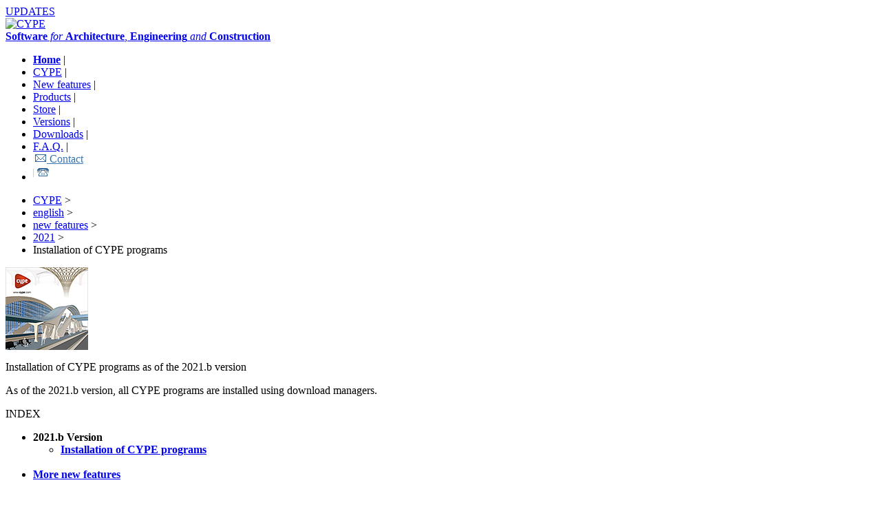

--- FILE ---
content_type: text/html
request_url: http://2021.updates.en.cype.com/2021_installation_programs.htm
body_size: 21231
content:
<!DOCTYPE html PUBLIC "-//W3C//DTD XHTML 1.0 Transitional//EN" "http://www.w3.org/TR/xhtml1/DTD/xhtml1-transitional.dtd">
<html xmlns="http://www.w3.org/1999/xhtml"><!-- InstanceBegin template="/Templates/plantilla_otras_paginas.dwt" codeOutsideHTMLIsLocked="false" -->
<head>
    <meta http-equiv="Content-Type" content="text/html; charset=utf-8" />
    <!-- InstanceBeginEditable name="doctitle" -->
<title>New features of the 2021 version in Installation of CYPE programs</title>
<!-- InstanceEndEditable -->
    <!-- InstanceBeginEditable name="head" -->
<meta name="Description" content="Installation of CYPE programs. Updates, new features and improvements of the 2021 version of CYPE programs" />
<meta name="Keywords" content="updates,Installation,programs,new,features,improvements,CYPE,version,2021" />
<style type="text/css">
<!--
.tabla_parches{
	border:solid 1px #3A76AC;
	border-collapse:collapse;
	margin-bottom:25px;
	clear:both;
}
.tabla_parches td{
	background-color:#FFF;
	padding:10px;
	border:solid 2px #F5F5F5;
}
.tabla_parches tr > td:first-child {
	background-color:#F5F5F5;
	padding:10px;
	border:solid 2px #FFF;
}
.tabla_parches th{
	background-color:#457194;
	padding:10px;
	border:solid 2px #FFF;
	color:#FFF;
}
.tabla_parches th a{
	color:#FFF;
	font-size:18px;
}
.tabla_parches caption{
	color:#3A76AC;
	font-size:12px;
	padding:5px;
}
#indice ul li{
	font-weight:normal;
}
#indice li a{
	font-weight:bold;
}
.fecha_descarga{
	font-size:14px;
	font-weight:normal;
	font-style:normal;
}
#descarga_completa{
	text-align:center; 
	width:248px; 
	padding:10px; 
	margin-left:16px; 
	background-color:#457194;
}
#descarga_completa a{
	text-decoration: none;
	color:#FFF;
}
#descarga_completa a:hover{
	text-decoration:underline;
	color:#FFF;
}

.titulo_nivel_sin_borde{
	margin:0;
	color:#3670BE;
	font-size:24px;
	line-height: 24px;
	font-weight:bold;
	padding-top: 22px;
}
 
h1.titulo_nivel_1{
	margin:0;
	color:#3670BE;
    font-size: 16px;
	line-height: 16px;
	font-weight:bold;
	border-top: #CCCCCC solid 1px;
	padding-top: 22px;
	font-family: Arial, Helvetica, sans-serif
	
}


h1.titulo_nivel_1 a, .titulo_nivel_sin_borde a{
	color:#3670BE;

}
h1.titulo_nivel_1 a:hover, .titulo_nivel_sin_borde a:hover{
	color: #CC0000;
}
		
.titulo_nivel_2{
	margin:0;
	color:#3670BE;
	font-size:14px;
	line-height: 14px;
	font-weight:normal;
	padding-top: 18px;
}
.titulo_nivel_2 a{
	color:#3670BE;
}
.titulo_nivel_2 a:hover{	
		color: #CC0000;	
}
.titulo_nivel_3{
	margin:0;
	color:#3670BE;
	font-size:12px;
	line-height: 12px;
	font-weight:normal;
	font-style:italic;
	padding-top: 15px;
}
.titulo_nivel_3 a{
	color:#3670BE;
}
.titulo_nivel_3 a:hover{	
		color: #CC0000;
}
.titulo_nivel_4{
	margin:0;
	color:#3670BE;
	font-size:14px;
	line-height: 14px;
	font-weight: bold;
	padding-top: 15px;
}
.titulo_nivel_4 a{
	color:#3670BE;
}
.titulo_nivel_4 a:hover{	
		color: #CC0000;
}
.titulo_nivel_5{
	margin:0;
	color:#3670BE;
	font-size:14px;
	line-height: 14px;
	font-style:italic;
	font-weight: normal;
	padding-top: 15px;
}
.titulo_nivel_5 a{
	color:#3670BE;
}
.titulo_nivel_5 a:hover{	
		color: #CC0000;
}

-->
</style>

<!-- InstanceEndEditable -->
    <link href="http://www.en.cype.com/estilos/programas.css" rel="stylesheet" type="text/css"/>
    <link href="http://www.en.cype.com/estilos/impresion.css" rel="stylesheet" type="text/css" media="print"/>
    <script language="JavaScript" src="http://www.cype.es/scripts/jquery-ultimo.min.js" type="text/javascript"></script>
    <script language="JavaScript" src="http://www.en.cype.com/scripts/general.js" type="text/javascript"></script>
    <!-- InstanceParam name="no_programas" type="boolean" value="true" -->
    <!-- InstanceParam name="programas" type="boolean" value="true" -->
</head>

<body>
	<div id="contenedor">
		<div id="borde">
			<div id="sub_contenedor">
				<div id="cabecera">
					<div id="cabecera_seccion">
                    	<a name="top" id="top"></a>
						<!-- InstanceBeginEditable name="cabSeccion" --><a href="http://updates.en.cype.com/">UPDATES</a><!-- InstanceEndEditable -->
					</div>
					<div id="cabecera_cype">
                    	<a href="http://www.cype.es/"><img src="http://www.en.cype.com/main/image/cype_ingenieros.gif" alt="CYPE" width="192" height="23" border="0" /><br /></a>
                        <a href="http://programs.en.cype.com/"><strong>Software</strong><em> for</em> <strong>Architecture</strong>, <strong>Engineering</strong><em> and </em><strong>Construction</strong></a>
					</div>
				</div><!--cabecera-->
				<div id="secciones">
					<ul>
					<!-- InstanceBeginEditable name="opcionHome" --><li><a href="http://www.cype.com/en/"><b>Home</b></a>  | </li>
					<!-- InstanceEndEditable -->
					<!-- InstanceBeginEditable name="opcionCYPE" --><li><a href="http://www.cype.com/en/cype/" target="_top">CYPE</a>  | </li>
					<!-- InstanceEndEditable -->
					<!-- InstanceBeginEditable name="opcionUpdates" --><li><a href="http://updates.en.cype.com/">New features</a> | </li><!-- InstanceEndEditable -->
					<!-- InstanceBeginEditable name="opcionProducts" --><li><a href="http://programs.en.cype.com/">Products</a> | </li><li><a href="http://www.store.cype.com/en/" target="_blank">Store</a> | </li><!-- InstanceEndEditable -->
					<!-- InstanceBeginEditable name="opcionVersions" --><li><a href="http://versions.en.cype.com/">Versions</a> | </li>
				  <!-- InstanceEndEditable -->
                    <!-- InstanceBeginEditable name="opcionDownloads" --><li><a href="http://downloads.en.cype.com/">Downloads</a> | </li><!-- InstanceEndEditable -->
                    <!-- InstanceBeginEditable name="opcionFAQ" --><li><a href="http://faq.en.cype.com/">F.A.Q.</a> | </li><!-- InstanceEndEditable -->
						<li><a href="http://www.cype.com/en/main/contact/" style="color:#3A76AC;"><img src="http://www.cype.es/principal/imagen/Botones/b_Sobre_a.gif" alt="contact image CYPE" name="btnSobre" width="20" height="20" border="0" align="top" id="btnSobre" title="CYPE Contact" /> Contact</a></li>
						<li><a href="http://www.cype.com/en/main/phones/"><img src="http://www.cype.es/principal/imagen/Botones/b_telefono_a.gif" alt="phone image CYPE" title="CYPE Contact and Telephone" name="btnTelefono" width="23" height="20" border="0" align="bottom" id="btnTelefono" /></a></li>
					</ul>
				</div><!--secciones-->
				<div id="ruta">
					<ul>
						<li><a href="http://www.cype.com/">CYPE</a>&nbsp;&gt;&nbsp;</li>
						<li><a href="http://www.cype.com/en/">english</a>&nbsp;&gt;&nbsp;</li>
					<!-- InstanceBeginEditable name="rutaWeb" -->
					<li><a href="http://updates.en.cype.com/">new features</a> &gt;&nbsp;</li>
					<li><a href="http://2021.updates.en.cype.com/">2021</a> &gt;&nbsp;</li>
					<li class="pagina_actual">Installation of CYPE programs</li>
			<!-- InstanceEndEditable -->
					</ul>
				</div><!--ruta-->
				<div id="contenido">
					<div id="columna_izquierda">
					<!-- InstanceBeginEditable name="foto_splash" --><img src="http://descargas.cype.es/2021/imagen/area_descargas_2021_cype.jpg" alt="2010 Updates" width="120" height="120" border="0" /><br />
			    <!-- InstanceEndEditable -->
                    <!-- InstanceBeginEditable name="demo_online" -->
			    <p></p><!-- InstanceEndEditable -->
                    <!-- InstanceBeginEditable name="compre_ahora" --><p></p><!-- InstanceEndEditable -->
                    <!-- InstanceBeginEditable name="cte" --><p align="center"></p><!-- InstanceEndEditable -->
					</div><!--columna_izquierda-->
					<div id="titular">
						<div id="titular_texto">
						<!-- InstanceBeginEditable name="titulo_programa" --> Installation of CYPE programs as of the 2021.b version<!-- InstanceEndEditable -->
                        </div>
                        <div id="titular_iconos">
                        <!-- InstanceBeginEditable name="iconos" --> <!-- InstanceEndEditable -->
                        </div>
					</div><!--titular-->
                    <div id="contenido_inicial">
                    <!-- InstanceBeginEditable name="contenido_inicial" -->
				 <p>As of the 2021.b version, all CYPE programs are installed using download managers.</p>
          <div id="indice">
	        <p id="rotulo_indice"><a name="index" id="index"></a>INDEX</p>
	        <ul type="disc">
	          <li><strong>2021.b Version</strong>
	            <ul>
	              <li><a href="http://downloads.en.cype.com/2021/version_2021_b.htm#installation_CYPE_programs">Installation of CYPE programs</a><br />
	                <br />
                  </li>
                </ul>
	          </li>
	          <li><a href="#more_new_features">More new features </a></li>
            </ul>
	        </div>
                 <p>&nbsp;</p>
		      <!-- InstanceEndEditable -->
                    </div><!--contenido_inicial -->
                    
    <div style="clear:left; float:none;"></div>
    <div id="contenido_central">
    <!-- InstanceBeginEditable name="contenido_central" -->
			    <div id="indice">
                 <p class="titulo_programa"><a name="more_new_features" id="more_new_features"></a><a href="#indice">More new features</a></p>
			     <ul>
<li><strong>New modules and programs</strong><br /><br />
  <ul>
    <li><strong>Manufacturer systems</strong>
      <ul>
        <li><a href="http://open-bim-aliaxis.en.cype.com/">Open BIM aliaxis</a> (2021.b)<br /><br />
        </li>
      </ul>
    </li>
    <li><strong>Architectural elements</strong>
      <ul>
        <li><a href="http://cype-architecture.en.cype.com/">CYPE Architecture</a> (2021.a)<br /><br />
        </li>
      </ul>
    </li>
    <li><strong>Structural analysis</strong>
      <ul>
        <li><a href="http://downloads.en.cype.com/2021/version_2021_a.htm#StruBIM_CYPE_3D">StruBIM CYPE 3D</a> (2021.a)</li>
        <li><a href="http://cypecad.en.cype.com/cypecad_soil_structure_interaction.htm">Soil-structure interaction (footings and pile caps)</a> &ndash; CYPECAD module  (2021.a)</li>
        <li><a href="http://strubim-steel.en.cype.com/">StruBIM Steel (Free Launch Edition)</a>  (2021.a)</li>
        <li><a href="http://downloads.en.cype.com/2021/version_2021_a.htm#StruBIM_Design_Coupling_Beams">StruBIM Design Coupling Beams</a> &ndash; StruBIM Shear Walls module (2021.a)</li>
        <li><a href="http://cype-connect-steel.en.cype.com/">CYPE Connect Steel</a> (2021.f)<br />
          <br />
        </li>
        </ul>
    </li>
    <li><strong>Interoperability</strong>
      <ul>
        <li><a href="http://info.cype.com/en/software/kroqi-2-bimserver/">KROQI 2 BIMserver</a> (2021.d)<br /><br /></li>
      </ul>
    </li>
    </ul>
</li>
<li><strong>New features of the 2021 version (displayed per version)</strong>
  <ul>
  	<li><a href="http://downloads.en.cype.com/2021/version_2021_g.htm">2021.g Version</a>&nbsp;(31st May 2021)</li>
    <li><a href="http://downloads.en.cype.com/2021/version_2021_f.htm">2021.f Version</a>&nbsp;(10th May 2021)</li>
    <li><a href="http://downloads.en.cype.com/2021/version_2021_e.htm">2021.e Version</a>&nbsp;(19th February 2021)</li>
    <li><a href="http://downloads.en.cype.com/2021/version_2021_d.htm">2021.d Version</a>&nbsp;(18th December 2020)</li>
    <li><a href="http://downloads.en.cype.com/2021/version_2021_c.htm">2021.c Version</a>&nbsp;(25th November 2020)</li>
    <li><a href="http://downloads.en.cype.com/2021/version_2021_b.htm">2021.b Version</a>&nbsp;(7th October 2020)</li>
    <li><a href="http://downloads.en.cype.com/2021/version_2021_a.htm">2021.a Version</a>&nbsp;(10th July 2020)<br /><br /></li>
  </ul>
</li>
<li><strong>New features and improvements</strong>
  <ul>
    <li><a href="http://2021.updates.en.cype.com/2021_installation_programs.htm">Installation of CYPE programs</a></li>
    <li><a href="http://2021.updates.en.cype.com/2021_common_improvements.htm">New features common to several programs</a></li>
    <li><a href="http://2021.updates.en.cype.com/2021_code_implementation.htm">Code implementation and improvements in its application</a></li>
    <li><a href="http://2021.updates.en.cype.com/2021_open_bim_aliaxis.htm">Open BIM aliaxis</a></li>
    <li><a href="http://2021.updates.en.cype.com/2021_open_bim_daikin.htm">Open BIM DAIKIN</a></li>
    <li><a href="http://2021.updates.en.cype.com/2021_open_bim_fujitsu.htm">Open BIM FUJITSU</a></li>
    <li><a href="http://2021.updates.en.cype.com/2021_open_bim_isover.htm">Open BIM ISOVER</a></li>
    <li><a href="http://2021.updates.en.cype.com/2021_open_bim_kaysun.htm">Open BIM KAYSUN</a></li>
    <li><a href="http://2021.updates.en.cype.com/2021_open_bim_movair.htm">Open BIM MOVAIR</a></li>
    <li><a href="http://2021.updates.en.cype.com/2021_open_bim_panasonic.htm">Open BIM PANASONIC</a></li>
    <li><a href="http://2021.updates.en.cype.com/2021_open_bim_polytherm.htm">Open BIM POLYTHERM</a></li>
    <li><a href="http://2021.updates.en.cype.com/2021_open_bim_roth.htm">Open BIM ROTH</a></li>
    <li><a href="http://2021.updates.en.cype.com/2021_open_bim_toshiba.htm">Open BIM TOSHIBA</a></li>
    <li><a href="http://2021.updates.en.cype.com/2021_ifc_uploader.htm">IFC Uploader</a></li>
    <li><a href="http://2021.updates.en.cype.com/2021_open_bim_layout.htm">Open BIM Layout</a></li>
    <li><a href="http://2021.updates.en.cype.com/2021_cype_architecture.htm">CYPE Architecture</a></li>
    <li><a href="http://2021.updates.en.cype.com/2021_ifc_builder.htm">IFC Builder</a></li>
    <li><a href="http://2021.updates.en.cype.com/2021_pluin_open_bim_revit.htm">Open BIM add-in for Revit</a></li>
    <li><a href="http://2021.updates.en.cype.com/2021_bills_of_quantities_for_BIM_models.htm">Bills of quantities for Revit models</a></li>
    <li><a href="http://2021.updates.en.cype.com/2021_open_bim_construction_systems.htm">Open BIM Construction Systems</a></li>
    <li><a href="http://2021.updates.en.cype.com/2021_cypecad.htm">CYPECAD</a></li>
    <li><a href="http://2021.updates.en.cype.com/2021_cypecad_mep.htm">CYPECAD MEP</a></li>
    <li><a href="http://2021.updates.en.cype.com/2021_cype_3D.htm">CYPE 3D and STRUBIM CYPE 3D</a></li>
    <li><a href="http://2021.updates.en.cype.com/2021_strubim_steel.htm">StruBIM Steel</a></li>
    <li><a href="http://2021.updates.en.cype.com/2021_strubim_shear_walls.htm">StruBIM Shear Walls</a></li>
    <li><a href="http://2021.updates.en.cype.com/2021_strubim_rebar.htm">StruBIM Rebar</a></li>
    <li><a href="http://2021.updates.en.cype.com/2021_cypelec_electrical_mechanisms.htm">CYPELEC Electrical Mechanisms</a></li>
    <li><a href="http://2021.updates.en.cype.com/2021_cypelec_distribution.htm">CYPELEC Distribution</a></li>
    <li><a href="http://2021.updates.en.cype.com/2021_cypelec_core.htm">CYPELEC Core</a></li>
    <li><a href="http://2021.updates.en.cype.com/2021_cypelec_pv_systems.htm">CYPELEC PV Systems</a></li>
    <li><a href="http://2021.updates.en.cype.com/2021_cypelec_grounding_iec.htm">CYPELEC Grounding IEC</a></li>
    <li><a href="http://2021.updates.en.cype.com/2021_cypelec_grounding_ieee.htm">CYPELEC Grounding IEEE</a></li>
    <li><a href="http://2021.updates.en.cype.com/2021_cypetel_wireless.htm">CYPETEL Wireless</a></li>
    <li><a href="http://2021.updates.en.cype.com/2021_cypetel_schematics.htm">CYPETEL Schematics</a></li>
    <li><a href="http://2021.updates.en.cype.com/2021_cypetel_systems.htm">CYPETEL Systems</a></li>
    <li><a href="http://2021.updates.en.cype.com/2021_cypehvac_radiant_floor.htm">CYPEHVAC Radiant Floor</a></li>
    <li><a href="http://2021.updates.en.cype.com/2021_cypeplumbimg_sanitary_systems.htm">CYPEPLUMBING Sanitary Systems</a></li>
    <li><a href="http://2021.updates.en.cype.com/2021_cypeplumbimg_water_systems.htm">CYPEPLUMBING Water Systems</a></li>
    <li><a href="http://2021.updates.en.cype.com/2021_cypeplumbimg_solar_systems.htm">CYPEPLUMBING Solar Systems</a></li>
    <li><a href="http://2021.updates.en.cype.com/2021_cypefire_design.htm">CYPEFIRE Design</a></li>
    <li><a href="http://2021.updates.en.cype.com/2021_cypefire_hydraulic_systems.htm">CYPEFIRE Hydraulic Systems</a></li>
    <li><a href="http://2021.updates.en.cype.com/2021_open_bim_analytical_model.htm">Open BIM Analytical Model</a></li>
    <li><a href="http://2021.updates.en.cype.com/2021_acoubat_by_cype.htm">AcouBAT by CYPE</a></li>
    <li><a href="http://2021.updates.en.cype.com/2021_cypehvac_ductwork.htm">CYPEHVAC Ductwork</a></li>
    <li><a href="http://2021.updates.en.cype.com/2021_cypetherm_hvac.htm">CYPETHERM HVAC</a></li>
    <li><a href="http://2021.updates.en.cype.com/2021_cypetherm_improvements_plus.htm">CYPETHERM Improvements Plus</a></li>
    <li><a href="http://2021.updates.en.cype.com/2021_cypetherm_loads.htm">CYPETHERM LOADS</a></li>
    <li><a href="http://2021.updates.en.cype.com/2021_cypetherm_eplus.htm">CYPETHERM EPlus</a></li>
    <li><a href="http://2021.updates.en.cype.com/2021_cypetherm_fujitsu.htm">CYPETHERM Fujitsu</a></li>
    <li><a href="http://2021.updates.en.cype.com/2021_open_bim_cost_estimator.htm">Open BIM Cost Estimator</a></li>
    <li><a href="http://2021.updates.en.cype.com/2021_open_bim_quantities.htm">Open BIM Quantities</a></li>
    <li><a href="http://2021.updates.en.cype.com/2021_applications_with_bill_of_quantities_tab.htm">Applications with the Bill of Quantities tab</a></li>
    <li><a href="http://2021.updates.en.cype.com/2021_arquimedes.htm">Arquimedes and Job control</a><br /><br /></li>
  </ul>
</li><li><strong>New features of the Previous versions</strong><br />
    <ul>
      <li><a href="http://2020.updates.en.cype.com/"> 2020 version</a></li>
      <li><a href="http://2019.updates.en.cype.com/"> 2019 version</a></li>
      <li><a href="http://2018.updates.en.cype.com/"> 2018 version</a></li>
      <li><a href="http://2017.updates.en.cype.com/"> 2017 version</a></li>
      <li><a href="http://2016.updates.en.cype.com/"> 2016 version</a></li>
      <li><a href="http://2015.updates.en.cype.com/">2015 version</a></li>
      <li><a href="http://2014.updates.en.cype.com/">2014 version</a></li>
      <li><a href="http://2013.updates.en.cype.com/">2013 version</a></li>
      <li><a href="http://2012.updates.en.cype.com/">2012 version</a></li>
    </ul>
  </li>
  </ul>
</ul>

			    </div> 
			    <!--padding -->
	          <!-- InstanceEndEditable -->
	</div><!--contenido_central-->
				</div><!--contenido -->
			</div><!-- subcontenedor -->
		</div><!-- borde -->
		<div id="pie" style="text-align:center">
    <a href="http://www.cype.com/"><b>&copy;CYPE Ingenieros</b></a> - Av. de Loring, 4 - 03003 ALICANTE. Spain<br />
    Tel. USA (+1) 202 569 8902 // UK  (+44) 20 3608 1448 // Spain (+34) 965 922 550 - Fax (+34) 965 124 950
</div>
<div id="secciones_mapa">
    <div>
        <a href="http://www.cype.com/en/">Home</a>  | 
        <a href="http://www.cype.com/en/cype/">CYPE </a>  |
        <a href="http://www.cype.com/en/main/legal_aspects.htm">Legal Aspects </a>  | 
        <a href="http://programs.en.cype.com/">Products</a> | 
        <a href="http://versions.en.cype.com/">Versions</a> | 
        <a href="http://downloads.en.cype.com/">Downloads</a> | 
        <a href="http://www.cype.com/en/main/contact/">Contact us</a>
    </div>
    <div>
        <a href="http://www.cype.bg/">Bulgarian</a> | 
        <a href="http://www.cype.fr/">French </a>  | 
        <a href="http://www.cype.it/">Italian</a>  | 
        <a href="http://www.cype.pt/">Portuguese</a> | 
        <a href="http://www.cype.es/">Spanish</a>  | 
        <a href="http://www.cype.com.mx/">Spanish (Mexico)</a> | 
        <a href="http://www.cype.com/en/main/dealerships/">Other dealerships</a>
    </div>
</div>
<div id="pie_logos" style="text-align:right;">
	<a href="http://programs.en.cype.com/" target="_top"><img src="http://www.cype.com/en/main/image/logo_cype_english.gif" style="margin-top:25px;" alt="CYPE. Software for Architecture, Engineering and Construction" name="imgLogo" width="316" height="166" border="0" id="imgLogo"></a>
</div>
	</div><!--contenedor -->
    
	<script type="text/javascript">
        if (jQuery.cookie("cc_cookie_accept") == "cc_cookie_accept") {
            var _gaq = _gaq || [];
            _gaq.push(['_setAccount', 'UA-1027109-5']);
            _gaq.push(['_setDomainName', 'en.cype.com']);
            _gaq.push(['_trackPageview']);
            
            (function() {
                var ga = document.createElement('script'); ga.type = 'text/javascript'; ga.async = true;
                ga.src = ('https:' == document.location.protocol ? 'https://ssl' : 'http://www') + '.google-analytics.com/ga.js';
                var s = document.getElementsByTagName('script')[0]; s.parentNode.insertBefore(ga, s);
            })();
        }
    </script>
    
</body>
<!-- InstanceEnd --></html>
